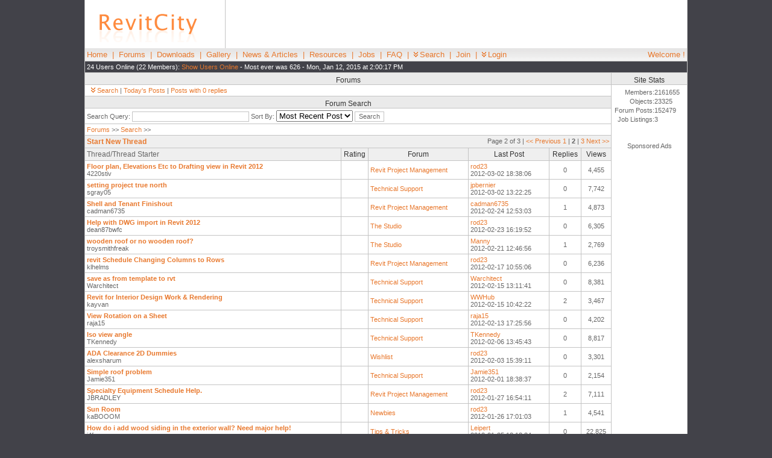

--- FILE ---
content_type: text/html; charset=UTF-8
request_url: https://www.revitcity.com/forums.php?action=search&keywords=&subjectonly=&user_name=rod23&anypost=&exactname=Y&replyswitch=&replylimit=&daysback=0&daysbackswitch=&start=30
body_size: 6115
content:
<!DOCTYPE HTML PUBLIC "-//W3C//DTD HTML 4.01 Transitional//EN" "http://www.w3.org/TR/html4/loose.dtd">
<html>
<head>
	<title>RevitCity.com | Forums | Search | </title><meta name="keywords" content=", revit, architecture, architect, drafter, CAD, design, 3D, family, family, families, autodesk, objects, symbols"><meta name="description" content="Share and download revit families, ask questions and share ideas in our forum and learn from our tutorials"><script src="/js/highlight.js" type="TEXT/JAVASCRIPT"></script>	<meta http-equiv="Content-Type" content="text/html; charset=iso-8859-1">
	<LINK REL=stylesheet HREF="/css/systemstyle.css" TYPE="text/css">
	<LINK REL=stylesheet HREF="/css/body_position.css" TYPE="text/css">
	
	<script src="/js/common.js" type="TEXT/JAVASCRIPT" language="JavaScript"></script>
	<script src="/js/ajax.js" type="TEXT/JAVASCRIPT" language="JavaScript"></script>
	<script src="/js/dropdown.js" type="TEXT/JAVASCRIPT" language="JavaScript"></script>
	<script type="text/javascript">
	<!-- 
		var userName = "";
		var userID = "";
			
		var now = new Date();
					var offset = now.getTimezoneOffset() * 60 * -1 + 1; //adding 1 minute so that the value is never zero.
					now.setTime(now.getTime() + 1000 * 60 * 60 * 24 * 365)
					document.cookie = "time_offset=" + offset + ";expires=" + now.toGMTString() +"; path=/";	// -->
	</script>
	<script language="JavaScript" type="text/javascript" src="/chat/chat.js"></script> 
	<meta name="google-site-verification" content="0XHjkEYfn9n7xNkurc7m01hFq_dnycJnMhAn1choC5E" />
	<!-- Google tag (gtag.js) -->
	<script async src="https://www.googletagmanager.com/gtag/js?id=G-DQNGBZ3EVR"></script>
	<script>
	  window.dataLayer = window.dataLayer || [];
	  function gtag(){dataLayer.push(arguments);}
	  gtag('js', new Date());
	
	  gtag('config', 'G-DQNGBZ3EVR');
	</script>
	<script type="text/javascript" src="http://www.googletagservices.com/tag/js/gpt.js"></script>
	<script type='text/javascript'>
		var googletag = googletag || {};
		googletag.cmd = googletag.cmd || [];
		(function() {
		var gads = document.createElement('script');
		gads.async = true;
		gads.type = 'text/javascript';
		var useSSL = 'https:' == document.location.protocol;
		gads.src = (useSSL ? 'https:' : 'http:') + 
		'//www.googletagservices.com/tag/js/gpt.js';
		var node = document.getElementsByTagName('script')[0];
		node.parentNode.insertBefore(gads, node);
		})();
		</script>
		
		<script type='text/javascript'>
		googletag.cmd.push(function() {
		googletag.defineSlot('/18462297/RC-120x240-Left', [120, 240], 'div-gpt-ad-1322516756359-0').addService(googletag.pubads());
		googletag.defineSlot('/18462297/RC-120x240-Right', [120, 240], 'div-gpt-ad-1322516756359-1').addService(googletag.pubads());
		googletag.defineSlot('/18462297/RC-120x600-Right', [120, 600], 'div-gpt-ad-1322516756359-3').addService(googletag.pubads());
		googletag.defineSlot('/18462297/RC-180x150-Left', [180, 150], 'div-gpt-ad-1322516756359-4').addService(googletag.pubads());
		googletag.defineSlot('/18462297/RC-468x60-Chat', [468, 60], 'div-gpt-ad-1322516756359-5').addService(googletag.pubads());
		googletag.defineSlot('/18462297/RC-468x60-Forums', [468, 60], 'div-gpt-ad-1322516756359-6').addService(googletag.pubads());
		googletag.defineSlot('/18462297/RC-468x60-Top', [468, 60], 'div-gpt-ad-1322516756359-7').addService(googletag.pubads());
		googletag.defineSlot('/18462297/RC-728x15-Forums', [728, 15], 'div-gpt-ad-1322516756359-8').addService(googletag.pubads());
		googletag.defineSlot('/18462297/RC-728x90-Top', [728, 90], 'div-gpt-ad-1322516756359-9').addService(googletag.pubads());
		googletag.defineSlot('/18462297/RC-160x600-Left', [160, 600], 'div-gpt-ad-1322542362437-2').addService(googletag.pubads());
		//googletag.pubads().enableSingleRequest();
		googletag.enableServices();
		});
	</script>
	<script language="JavaScript">
			googletag.pubads().setTargeting("Section", "Forums");
		</script></head>
<body >
<div id="container">
<table class="layout_main_table" width="100%" border="0" cellpadding="0" cellspacing="0" align=center bgcolor=#ffffff>
	<tr>
		<td align=center valign=middle style="width:234px; height:80px;">
			<a href="/index.php"><img src="/images/logo.gif" alt="RevitCity.com Logo" border="0"></a>
		</td>
		<td class="layout_top_ad" valign="middle" style="width:766px; height:80px;">
			<div style="text-align:center;" id='div-gpt-ad-1322516756359-9'>
				<!-- RC-728x90-Top -->
				<script type='text/javascript'>
					googletag.cmd.push(function() { googletag.display('div-gpt-ad-1322516756359-9'); });
				</script>
			</div>
		</td>
	</tr>
	<tr>
		<td colspan="2" style="background-image:url(/images/bg_menu.gif)" class="layout_main_menu" style="height:30px;">
		<p style="float:left; width:875px;"><a href="/index.php">Home</a> &nbsp;|&nbsp; <a href="/forums.php">Forums</a> &nbsp;| 
					&nbsp;<a href="/downloads.php">Downloads</a> &nbsp;|&nbsp; <a href="/gallery.php">Gallery</a> &nbsp;| 
					&nbsp;<a href="/news.php">News &amp; Articles</a> &nbsp;|&nbsp; <a href="/resources.php">Resources</a> &nbsp;| 
					&nbsp;<a href="/jobs.php">Jobs</a> &nbsp;|&nbsp; <a href="/faq.php">FAQ</a> &nbsp;| 
					&nbsp;<a href="#" id="menu_header_search"><img src="/images/icon_menu.gif" alt="Search" border="0">Search</a> &nbsp;|&nbsp; <a href="/join.php">Join</a> &nbsp;|&nbsp; <a href="#" id="menu_login"><img src="/images/icon_menu.gif" alt="Login" border="0">Login</a></p>
						<p style="float:right;">Welcome !</p>
					</td>
				</tr>
				<tr>
					<td class="layout_main_online" colspan=2><p style="float:left; width:875px;">24 Users Online (22 Members): 
					<span id="user_online"><a href="javascript:Ht_generic_eval('user_online.php');">Show Users Online</a></span> 
					 - Most ever was 626 - Mon, Jan 12, 2015 at 2:00:17 PM</p>&nbsp;</td>
				</tr>
			</table><table class="layout_main_table" width="1000" border="0" cellpadding="0" cellspacing="0" align=center bgcolor=#ffffff topmargin=0 bottommargin=0>
	<tr>
		<td class="layout_main_middle" width=875 valign=top align=center>
			<div class="module_top"><h2>Forums</h2></div>
			<div class="module_main">
				<p><a href="#" id="menu_top_search_forum"><img src="/images/icon_menu.gif" alt="Search Forums" border="0">Search</a> | <a href="/forums.php?action=todayposts">Today's Posts</a> | <a href="/forums.php?action=zeroreplies">Posts with 0 replies</a>				</p>
			</div>
			<span name=KonaFilter>
			<!-- PMSearch:index:start --><div class="module_top" style="width: 100%;"><h2>Forum Search</h2></div>
			<form name="forum search" action="/forums.php" method="get">
			<input type="hidden" name="action" value="search">
			<p>Search Query: <INPUT class="form_input" type="text" maxlength="100" size="30" name="keywords" value="">
			Sort By: <select name="sort"><option value="last_post" selected>Most Recent Post</option><option value="thread.thread_views">Most Views</option><option value="post_count">Most Replies</option></select>
			<INPUT class="form_submit" type="submit" value="Search"></p></form><table class="forum_table" width=100% border=0 cellpadding=0 cellspacing=0>
					<tr>
						<td class="forum_cell_end" colspan="6">
							<p><a href="/forums.php">Forums</a> &gt;&gt; <a href="/forums.php?action=advanced">Search</a> &gt;&gt; </p>
						</td>
					</tr>
					<tr class="forum_header">
						<td class="forum_cell_end" colspan="6"><h4 style="float:left;"><b><a href="">Start New Thread</a></b></h4><p style="float:right;">Page 2 of 3 | <a href="/forums.php?action=search&amp;keywords=&amp;subjectonly=&amp;user_name=rod23&amp;anypost=&amp;exactname=Y&amp;replyswitch=&amp;replylimit=&amp;daysback=0&amp;daysbackswitch=&amp;start=0">&lt;&lt; Previous</a> <a href="/forums.php?action=search&amp;keywords=&amp;subjectonly=&amp;user_name=rod23&amp;anypost=&amp;exactname=Y&amp;replyswitch=&amp;replylimit=&amp;daysback=0&amp;daysbackswitch=&amp;start=0">1</a> | <B>2</B> | <a href="/forums.php?action=search&amp;keywords=&amp;subjectonly=&amp;user_name=rod23&amp;anypost=&amp;exactname=Y&amp;replyswitch=&amp;replylimit=&amp;daysback=0&amp;daysbackswitch=&amp;start=60">3</a>  <a href="/forums.php?action=search&amp;keywords=&amp;subjectonly=&amp;user_name=rod23&amp;anypost=&amp;exactname=Y&amp;replyswitch=&amp;replylimit=&amp;daysback=0&amp;daysbackswitch=&amp;start=60">Next &gt;&gt;</a></p></td>
					</tr>
					<tr class="forum_header">
						<td class="forum_cell_end" height=20 align=left><h4>Thread/Thread Starter</h4></td>
						<td class="forum_cell_middle"><h2>Rating</h2></td>
						<td class="forum_cell_middle"><h2>Forum</h2></td>
						<td class="forum_cell_middle"><h2>Last Post</h2></td><td class="forum_cell_middle"><h2>Replies</h2></td><td class="forum_cell_end"><h2>Views</h2></td>
					</tr><tr>
						<td class="forum_cell_end" align=left>
							<p><a href="/forums.php?action=viewthread&amp;thread_id=26810"><STRONG>Floor plan, Elevations Etc to Drafting view in Revit 2012</STRONG></a><br>4220stiv</p>
						</td>
						<td class="forum_cell_middle">&nbsp;</td>
						<td class="forum_cell_middle"><p><a href="/forums.php?action=viewforum&amp;forum_id=15">Revit Project Management</a><p></td>
						<td class="forum_cell_middle">
							<p><a href="/profile.php?user_id=138403">rod23</a><br>2012-03-02 18:38:06</p>
						</td><td class="forum_cell_middle">
							<p align=center>0</p>
						</td><td class="forum_cell_end">
							<p align=center>4,455</p>
						</td>
					</tr><tr>
						<td class="forum_cell_end" align=left>
							<p><a href="/forums.php?action=viewthread&amp;thread_id=26808"><STRONG>setting project true north</STRONG></a><br>sgray05</p>
						</td>
						<td class="forum_cell_middle">&nbsp;</td>
						<td class="forum_cell_middle"><p><a href="/forums.php?action=viewforum&amp;forum_id=2">Technical Support</a><p></td>
						<td class="forum_cell_middle">
							<p><a href="/profile.php?user_id=85263">jpbernier</a><br>2012-03-02 13:22:25</p>
						</td><td class="forum_cell_middle">
							<p align=center>0</p>
						</td><td class="forum_cell_end">
							<p align=center>7,742</p>
						</td>
					</tr><tr>
						<td class="forum_cell_end" align=left>
							<p><a href="/forums.php?action=viewthread&amp;thread_id=26728"><STRONG>Shell and Tenant Finishout</STRONG></a><br>cadman6735</p>
						</td>
						<td class="forum_cell_middle">&nbsp;</td>
						<td class="forum_cell_middle"><p><a href="/forums.php?action=viewforum&amp;forum_id=15">Revit Project Management</a><p></td>
						<td class="forum_cell_middle">
							<p><a href="/profile.php?user_id=82004">cadman6735</a><br>2012-02-24 12:53:03</p>
						</td><td class="forum_cell_middle">
							<p align=center>1</p>
						</td><td class="forum_cell_end">
							<p align=center>4,873</p>
						</td>
					</tr><tr>
						<td class="forum_cell_end" align=left>
							<p><a href="/forums.php?action=viewthread&amp;thread_id=26740"><STRONG>Help with DWG import in Revit 2012</STRONG></a><br>dean87bwfc</p>
						</td>
						<td class="forum_cell_middle">&nbsp;</td>
						<td class="forum_cell_middle"><p><a href="/forums.php?action=viewforum&amp;forum_id=1">The Studio</a><p></td>
						<td class="forum_cell_middle">
							<p><a href="/profile.php?user_id=138403">rod23</a><br>2012-02-23 16:19:52</p>
						</td><td class="forum_cell_middle">
							<p align=center>0</p>
						</td><td class="forum_cell_end">
							<p align=center>6,305</p>
						</td>
					</tr><tr>
						<td class="forum_cell_end" align=left>
							<p><a href="/forums.php?action=viewthread&amp;thread_id=26704"><STRONG>wooden roof or no wooden roof?</STRONG></a><br>troysmithfreak</p>
						</td>
						<td class="forum_cell_middle">&nbsp;</td>
						<td class="forum_cell_middle"><p><a href="/forums.php?action=viewforum&amp;forum_id=1">The Studio</a><p></td>
						<td class="forum_cell_middle">
							<p><a href="/profile.php?user_id=32917">Manny</a><br>2012-02-21 12:46:56</p>
						</td><td class="forum_cell_middle">
							<p align=center>1</p>
						</td><td class="forum_cell_end">
							<p align=center>2,769</p>
						</td>
					</tr><tr>
						<td class="forum_cell_end" align=left>
							<p><a href="/forums.php?action=viewthread&amp;thread_id=25303"><STRONG>revit Schedule Changing Columns to Rows</STRONG></a><br>klhelms</p>
						</td>
						<td class="forum_cell_middle">&nbsp;</td>
						<td class="forum_cell_middle"><p><a href="/forums.php?action=viewforum&amp;forum_id=15">Revit Project Management</a><p></td>
						<td class="forum_cell_middle">
							<p><a href="/profile.php?user_id=138403">rod23</a><br>2012-02-17 10:55:06</p>
						</td><td class="forum_cell_middle">
							<p align=center>0</p>
						</td><td class="forum_cell_end">
							<p align=center>6,236</p>
						</td>
					</tr><tr>
						<td class="forum_cell_end" align=left>
							<p><a href="/forums.php?action=viewthread&amp;thread_id=12721"><STRONG>save as from template to rvt</STRONG></a><br>Warchitect</p>
						</td>
						<td class="forum_cell_middle">&nbsp;</td>
						<td class="forum_cell_middle"><p><a href="/forums.php?action=viewforum&amp;forum_id=6">Technical Support</a><p></td>
						<td class="forum_cell_middle">
							<p><a href="/profile.php?user_id=71151">Warchitect</a><br>2012-02-15 13:11:41</p>
						</td><td class="forum_cell_middle">
							<p align=center>0</p>
						</td><td class="forum_cell_end">
							<p align=center>8,381</p>
						</td>
					</tr><tr>
						<td class="forum_cell_end" align=left>
							<p><a href="/forums.php?action=viewthread&amp;thread_id=26638"><STRONG>Revit for Interior Design Work &amp; Rendering</STRONG></a><br>kayvan</p>
						</td>
						<td class="forum_cell_middle">&nbsp;</td>
						<td class="forum_cell_middle"><p><a href="/forums.php?action=viewforum&amp;forum_id=2">Technical Support</a><p></td>
						<td class="forum_cell_middle">
							<p><a href="/profile.php?user_id=18592">WWHub</a><br>2012-02-15 10:42:22</p>
						</td><td class="forum_cell_middle">
							<p align=center>2</p>
						</td><td class="forum_cell_end">
							<p align=center>3,467</p>
						</td>
					</tr><tr>
						<td class="forum_cell_end" align=left>
							<p><a href="/forums.php?action=viewthread&amp;thread_id=26618"><STRONG>View Rotation on a Sheet</STRONG></a><br>raja15</p>
						</td>
						<td class="forum_cell_middle">&nbsp;</td>
						<td class="forum_cell_middle"><p><a href="/forums.php?action=viewforum&amp;forum_id=7">Technical Support</a><p></td>
						<td class="forum_cell_middle">
							<p><a href="/profile.php?user_id=225679">raja15</a><br>2012-02-13 17:25:56</p>
						</td><td class="forum_cell_middle">
							<p align=center>0</p>
						</td><td class="forum_cell_end">
							<p align=center>4,202</p>
						</td>
					</tr><tr>
						<td class="forum_cell_end" align=left>
							<p><a href="/forums.php?action=viewthread&amp;thread_id=26566"><STRONG>Iso view angle</STRONG></a><br>TKennedy</p>
						</td>
						<td class="forum_cell_middle">&nbsp;</td>
						<td class="forum_cell_middle"><p><a href="/forums.php?action=viewforum&amp;forum_id=2">Technical Support</a><p></td>
						<td class="forum_cell_middle">
							<p><a href="/profile.php?user_id=126271">TKennedy</a><br>2012-02-06 13:45:43</p>
						</td><td class="forum_cell_middle">
							<p align=center>0</p>
						</td><td class="forum_cell_end">
							<p align=center>8,817</p>
						</td>
					</tr><tr>
						<td class="forum_cell_end" align=left>
							<p><a href="/forums.php?action=viewthread&amp;thread_id=26545"><STRONG>ADA Clearance 2D Dummies</STRONG></a><br>alexsharum</p>
						</td>
						<td class="forum_cell_middle">&nbsp;</td>
						<td class="forum_cell_middle"><p><a href="/forums.php?action=viewforum&amp;forum_id=5">Wishlist</a><p></td>
						<td class="forum_cell_middle">
							<p><a href="/profile.php?user_id=138403">rod23</a><br>2012-02-03 15:39:11</p>
						</td><td class="forum_cell_middle">
							<p align=center>0</p>
						</td><td class="forum_cell_end">
							<p align=center>3,301</p>
						</td>
					</tr><tr>
						<td class="forum_cell_end" align=left>
							<p><a href="/forums.php?action=viewthread&amp;thread_id=26528"><STRONG>Simple roof problem</STRONG></a><br>Jamie351</p>
						</td>
						<td class="forum_cell_middle">&nbsp;</td>
						<td class="forum_cell_middle"><p><a href="/forums.php?action=viewforum&amp;forum_id=2">Technical Support</a><p></td>
						<td class="forum_cell_middle">
							<p><a href="/profile.php?user_id=249546">Jamie351</a><br>2012-02-01 18:38:37</p>
						</td><td class="forum_cell_middle">
							<p align=center>0</p>
						</td><td class="forum_cell_end">
							<p align=center>2,154</p>
						</td>
					</tr><tr>
						<td class="forum_cell_end" align=left>
							<p><a href="/forums.php?action=viewthread&amp;thread_id=26474"><STRONG>Specialty Equipment Schedule Help.</STRONG></a><br>JBRADLEY</p>
						</td>
						<td class="forum_cell_middle">&nbsp;</td>
						<td class="forum_cell_middle"><p><a href="/forums.php?action=viewforum&amp;forum_id=15">Revit Project Management</a><p></td>
						<td class="forum_cell_middle">
							<p><a href="/profile.php?user_id=138403">rod23</a><br>2012-01-27 16:54:11</p>
						</td><td class="forum_cell_middle">
							<p align=center>2</p>
						</td><td class="forum_cell_end">
							<p align=center>7,111</p>
						</td>
					</tr><tr>
						<td class="forum_cell_end" align=left>
							<p><a href="/forums.php?action=viewthread&amp;thread_id=26466"><STRONG>Sun Room</STRONG></a><br>kaBOOOM</p>
						</td>
						<td class="forum_cell_middle">&nbsp;</td>
						<td class="forum_cell_middle"><p><a href="/forums.php?action=viewforum&amp;forum_id=3">Newbies</a><p></td>
						<td class="forum_cell_middle">
							<p><a href="/profile.php?user_id=138403">rod23</a><br>2012-01-26 17:01:03</p>
						</td><td class="forum_cell_middle">
							<p align=center>1</p>
						</td><td class="forum_cell_end">
							<p align=center>4,541</p>
						</td>
					</tr><tr>
						<td class="forum_cell_end" align=left>
							<p><a href="/forums.php?action=viewthread&amp;thread_id=26453"><STRONG>How do i add wood siding in the exterior wall? Need major help!</STRONG></a><br>j4fong</p>
						</td>
						<td class="forum_cell_middle">&nbsp;</td>
						<td class="forum_cell_middle"><p><a href="/forums.php?action=viewforum&amp;forum_id=4">Tips & Tricks</a><p></td>
						<td class="forum_cell_middle">
							<p><a href="/profile.php?user_id=675258">Leipert</a><br>2012-01-25 18:13:34</p>
						</td><td class="forum_cell_middle">
							<p align=center>0</p>
						</td><td class="forum_cell_end">
							<p align=center>22,825</p>
						</td>
					</tr><tr>
						<td class="forum_cell_end" align=left>
							<p><a href="/forums.php?action=viewthread&amp;thread_id=26408"><STRONG>Levels and Top of plate</STRONG></a><br>Fuji5110</p>
						</td>
						<td class="forum_cell_middle">&nbsp;</td>
						<td class="forum_cell_middle"><p><a href="/forums.php?action=viewforum&amp;forum_id=3">Newbies</a><p></td>
						<td class="forum_cell_middle">
							<p><a href="/profile.php?user_id=25914">mhans</a><br>2012-01-20 18:43:25</p>
						</td><td class="forum_cell_middle">
							<p align=center>1</p>
						</td><td class="forum_cell_end">
							<p align=center>2,342</p>
						</td>
					</tr><tr>
						<td class="forum_cell_end" align=left>
							<p><a href="/forums.php?action=viewthread&amp;thread_id=26347"><STRONG>Wall Ivy</STRONG></a><br>mojoedyo2</p>
						</td>
						<td class="forum_cell_middle">&nbsp;</td>
						<td class="forum_cell_middle"><p><a href="/forums.php?action=viewforum&amp;forum_id=5">Wishlist</a><p></td>
						<td class="forum_cell_middle">
							<p><a href="/profile.php?user_id=34560">Typhoon</a><br>2012-01-13 18:46:53</p>
						</td><td class="forum_cell_middle">
							<p align=center>0</p>
						</td><td class="forum_cell_end">
							<p align=center>11,991</p>
						</td>
					</tr><tr>
						<td class="forum_cell_end" align=left>
							<p><a href="/forums.php?action=viewthread&amp;thread_id=26333"><STRONG>Revit for Construction Documents</STRONG></a><br>rambo6</p>
						</td>
						<td class="forum_cell_middle">&nbsp;</td>
						<td class="forum_cell_middle"><p><a href="/forums.php?action=viewforum&amp;forum_id=2">Technical Support</a><p></td>
						<td class="forum_cell_middle">
							<p><a href="/profile.php?user_id=23553">mbsteve</a><br>2012-01-13 13:29:16</p>
						</td><td class="forum_cell_middle">
							<p align=center>0</p>
						</td><td class="forum_cell_end">
							<p align=center>18,436</p>
						</td>
					</tr><tr>
						<td class="forum_cell_end" align=left>
							<p><a href="/forums.php?action=viewthread&amp;thread_id=26328"><STRONG>Increased Rendering Quality</STRONG></a><br>esahnow</p>
						</td>
						<td class="forum_cell_middle">&nbsp;</td>
						<td class="forum_cell_middle"><p><a href="/forums.php?action=viewforum&amp;forum_id=2">Technical Support</a><p></td>
						<td class="forum_cell_middle">
							<p><a href="/profile.php?user_id=25914">mhans</a><br>2012-01-12 13:34:46</p>
						</td><td class="forum_cell_middle">
							<p align=center>2</p>
						</td><td class="forum_cell_end">
							<p align=center>6,138</p>
						</td>
					</tr><tr>
						<td class="forum_cell_end" align=left>
							<p><a href="/forums.php?action=viewthread&amp;thread_id=26072"><STRONG>The ability of adding text or symbols into line patterns</STRONG></a><br>ck279</p>
						</td>
						<td class="forum_cell_middle">&nbsp;</td>
						<td class="forum_cell_middle"><p><a href="/forums.php?action=viewforum&amp;forum_id=2">Technical Support</a><p></td>
						<td class="forum_cell_middle">
							<p><a href="/profile.php?user_id=389042">loganlkemp</a><br>2011-12-21 17:55:36</p>
						</td><td class="forum_cell_middle">
							<p align=center>0</p>
						</td><td class="forum_cell_end">
							<p align=center>10,249</p>
						</td>
					</tr><tr>
						<td class="forum_cell_end" align=left>
							<p><a href="/forums.php?action=viewthread&amp;thread_id=26193"><STRONG>Insert/Link CAD Advice</STRONG></a><br>cboersen</p>
						</td>
						<td class="forum_cell_middle">&nbsp;</td>
						<td class="forum_cell_middle"><p><a href="/forums.php?action=viewforum&amp;forum_id=2">Technical Support</a><p></td>
						<td class="forum_cell_middle">
							<p><a href="/profile.php?user_id=108628">Ptrdckrsn</a><br>2011-12-21 13:13:51</p>
						</td><td class="forum_cell_middle">
							<p align=center>0</p>
						</td><td class="forum_cell_end">
							<p align=center>6,430</p>
						</td>
					</tr><tr>
						<td class="forum_cell_end" align=left>
							<p><a href="/forums.php?action=viewthread&amp;thread_id=26181"><STRONG>Easier way to do curbing</STRONG></a><br>DONKJOY1</p>
						</td>
						<td class="forum_cell_middle">&nbsp;</td>
						<td class="forum_cell_middle"><p><a href="/forums.php?action=viewforum&amp;forum_id=3">Newbies</a><p></td>
						<td class="forum_cell_middle">
							<p><a href="/profile.php?user_id=273055">DONKJOY1</a><br>2011-12-20 17:43:31</p>
						</td><td class="forum_cell_middle">
							<p align=center>0</p>
						</td><td class="forum_cell_end">
							<p align=center>2,168</p>
						</td>
					</tr><tr>
						<td class="forum_cell_end" align=left>
							<p><a href="/forums.php?action=viewthread&amp;thread_id=26094"><STRONG>Revit Walkthorough &lt;100MB possible??</STRONG></a><br>JoBrowns</p>
						</td>
						<td class="forum_cell_middle">&nbsp;</td>
						<td class="forum_cell_middle"><p><a href="/forums.php?action=viewforum&amp;forum_id=3">Newbies</a><p></td>
						<td class="forum_cell_middle">
							<p><a href="/profile.php?user_id=138403">rod23</a><br>2011-12-16 10:07:49</p>
						</td><td class="forum_cell_middle">
							<p align=center>0</p>
						</td><td class="forum_cell_end">
							<p align=center>3,028</p>
						</td>
					</tr><tr>
						<td class="forum_cell_end" align=left>
							<p><a href="/forums.php?action=viewthread&amp;thread_id=25000"><STRONG>Stringer Haunch (level off) at top of flight</STRONG></a><br>JUGRNOT</p>
						</td>
						<td class="forum_cell_middle">&nbsp;</td>
						<td class="forum_cell_middle"><p><a href="/forums.php?action=viewforum&amp;forum_id=3">Newbies</a><p></td>
						<td class="forum_cell_middle">
							<p><a href="/profile.php?user_id=278734">DurangoArchiChick</a><br>2011-12-13 18:34:08</p>
						</td><td class="forum_cell_middle">
							<p align=center>0</p>
						</td><td class="forum_cell_end">
							<p align=center>5,515</p>
						</td>
					</tr><tr>
						<td class="forum_cell_end" align=left>
							<p><a href="/forums.php?action=viewthread&amp;thread_id=26030"><STRONG>Mid-project Program Update (Revit 2011 to 2012) HELP PLEASE!</STRONG></a><br>kcaparella</p>
						</td>
						<td class="forum_cell_middle">&nbsp;</td>
						<td class="forum_cell_middle"><p><a href="/forums.php?action=viewforum&amp;forum_id=15">Revit Project Management</a><p></td>
						<td class="forum_cell_middle">
							<p><a href="/profile.php?user_id=165013">kcaparella</a><br>2011-12-05 18:57:59</p>
						</td><td class="forum_cell_middle">
							<p align=center>1</p>
						</td><td class="forum_cell_end">
							<p align=center>3,195</p>
						</td>
					</tr><tr>
						<td class="forum_cell_end" align=left>
							<p><a href="/forums.php?action=viewthread&amp;thread_id=25798"><STRONG>Been out of the loop since Revit 2009 - what has changed?</STRONG></a><br>PsymonMKII</p>
						</td>
						<td class="forum_cell_middle">&nbsp;</td>
						<td class="forum_cell_middle"><p><a href="/forums.php?action=viewforum&amp;forum_id=1">The Studio</a><p></td>
						<td class="forum_cell_middle">
							<p><a href="/profile.php?user_id=138403">rod23</a><br>2011-12-01 12:47:27</p>
						</td><td class="forum_cell_middle">
							<p align=center>1</p>
						</td><td class="forum_cell_end">
							<p align=center>2,562</p>
						</td>
					</tr><tr>
						<td class="forum_cell_end" align=left>
							<p><a href="/forums.php?action=viewthread&amp;thread_id=25845"><STRONG>Office Template</STRONG></a><br>TFlynn</p>
						</td>
						<td class="forum_cell_middle">&nbsp;</td>
						<td class="forum_cell_middle"><p><a href="/forums.php?action=viewforum&amp;forum_id=3">Newbies</a><p></td>
						<td class="forum_cell_middle">
							<p><a href="/profile.php?user_id=109615">itsmyalterego</a><br>2011-11-15 16:10:06</p>
						</td><td class="forum_cell_middle">
							<p align=center>0</p>
						</td><td class="forum_cell_end">
							<p align=center>4,252</p>
						</td>
					</tr><tr>
						<td class="forum_cell_end" align=left>
							<p><a href="/forums.php?action=viewthread&amp;thread_id=25486"><STRONG>Newbie and so Green, HELP please!</STRONG></a><br>wattwatt</p>
						</td>
						<td class="forum_cell_middle">&nbsp;</td>
						<td class="forum_cell_middle"><p><a href="/forums.php?action=viewforum&amp;forum_id=3">Newbies</a><p></td>
						<td class="forum_cell_middle">
							<p><a href="/profile.php?user_id=138403">rod23</a><br>2011-10-06 10:26:43</p>
						</td><td class="forum_cell_middle">
							<p align=center>1</p>
						</td><td class="forum_cell_end">
							<p align=center>1,673</p>
						</td>
					</tr><tr>
						<td class="forum_cell_end" align=left>
							<p><a href="/forums.php?action=viewthread&amp;thread_id=24924"><STRONG>historic construction slow-down</STRONG></a><br>vector25</p>
						</td>
						<td class="forum_cell_middle">&nbsp;</td>
						<td class="forum_cell_middle"><p><a href="/forums.php?action=viewforum&amp;forum_id=1">The Studio</a><p></td>
						<td class="forum_cell_middle">
							<p><a href="/profile.php?user_id=88046">koolair</a><br>2011-09-16 11:48:11</p>
						</td><td class="forum_cell_middle">
							<p align=center>6</p>
						</td><td class="forum_cell_end">
							<p align=center>17,141</p>
						</td>
					</tr><tr>
						<td class="forum_cell_end" align=left>
							<p><a href="/forums.php?action=viewthread&amp;thread_id=24338"><STRONG>Storefront schedule:  wall length changes</STRONG></a><br>rod23</p>
						</td>
						<td class="forum_cell_middle">&nbsp;</td>
						<td class="forum_cell_middle"><p><a href="/forums.php?action=viewforum&amp;forum_id=2">Technical Support</a><p></td>
						<td class="forum_cell_middle">
							<p><a href="/profile.php?user_id=138403">rod23</a><br>2011-06-06 12:44:46</p>
						</td><td class="forum_cell_middle">
							<p align=center>2</p>
						</td><td class="forum_cell_end">
							<p align=center>2,739</p>
						</td>
					</tr><tr class="forum_header">
						<td class="forum_cell_end" colspan="6"><h4 style="float:left;"><b><a href="">Start New Thread</a></b></h4><p style="float:right;">Page 2 of 3 | <a href="/forums.php?action=search&amp;keywords=&amp;subjectonly=&amp;user_name=rod23&amp;anypost=&amp;exactname=Y&amp;replyswitch=&amp;replylimit=&amp;daysback=0&amp;daysbackswitch=&amp;start=0">&lt;&lt; Previous</a> <a href="/forums.php?action=search&amp;keywords=&amp;subjectonly=&amp;user_name=rod23&amp;anypost=&amp;exactname=Y&amp;replyswitch=&amp;replylimit=&amp;daysback=0&amp;daysbackswitch=&amp;start=0">1</a> | <B>2</B> | <a href="/forums.php?action=search&amp;keywords=&amp;subjectonly=&amp;user_name=rod23&amp;anypost=&amp;exactname=Y&amp;replyswitch=&amp;replylimit=&amp;daysback=0&amp;daysbackswitch=&amp;start=60">3</a>  <a href="/forums.php?action=search&amp;keywords=&amp;subjectonly=&amp;user_name=rod23&amp;anypost=&amp;exactname=Y&amp;replyswitch=&amp;replylimit=&amp;daysback=0&amp;daysbackswitch=&amp;start=60">Next &gt;&gt;</a></p></td>
					</tr>
			</table><!-- PMSearch:index:end -->
			</span>
			<div class="module_main">
				<p><a href="#" id="menu_bottom_search_forum"><img src="/images/icon_menu.gif" alt="Search Forums" border="0">Search</a> | <a href="/forums.php?action=todayposts">Today's Posts</a> | <a href="/forums.php?action=zeroreplies">Posts with 0 replies</a></p>
			</div>
		</td>
		<td class="layout_main_right" align="center" valign="top" width="125"><div class="module_top" style="width: 100%;"><h2>Site Stats</h2></div>
		<div class="module_main" style="width: 100%;"><table height=60 cellpadding=0 cellspacing=0 style="margin:5px;"><tr><td><p align=right style="margin:0;">Members:</p></td><td><p style="margin:0;"> 2161655</p></td></tr><tr><td><p align=right style="margin:0;">Objects:</p></td><td><p style="margin:0;"> 23325</p></td></tr><tr><td><p align=right style="margin:0;">Forum Posts:</p></td><td><p style="margin:0;"> 152479</p></td></tr><tr><td><p align=right style="margin:0;">Job Listings:</p></td><td><p style="margin:0;"> 3</p></td></tr></table></div>			<div style="text-align:center; margin-top:30px;" id='div-gpt-ad-1322516756359-3'>
				<p>Sponsored Ads</p>
				<!-- RC-120x600-Right -->
				<script type='text/javascript'>
					googletag.cmd.push(function() { googletag.display('div-gpt-ad-1322516756359-3'); });
				</script>
			</div>
		</td>
	</tr>
</table><table class="layout_main_table" width="1000" border="0" cellpadding="0" cellspacing="0" align=center bgcolor="#ffffff">
		<tr>
			<td class="layout_main_bottom">
				<p align=center><a href="/index.php">Home</a> | <a href="/forums.php">Forums</a>
				| <a href="/downloads.php">Downloads</a> | <a href="/gallery.php">Gallery</a>
				| <a href="/news.php">News &amp; Articles</a> | <a href="/resources.php">Resources</a>
				| <a href="/jobs.php">Jobs</a> | <a href="/search.php">Search</a>
				| <a href="/advertising.php">Advertise</a> | <a href="/about_us.php">About RevitCity.com</a>
				| <a href="/link.php">Link To Us</a> | <a href="/site_map.php">Site Map</a>
				| <a href="/member_list.php">Member List</a> | <a href="/firm_list.php">Firm List</a>
				| <a href="/contact_us.php">Contact Us</a>
				</p>
			</td>
		</tr>
		<tr>
			<td><h3>Copyright 2003-2010 <a href="http://www.PiercedMedia.com">Pierced Media LC, a design company</a>. All Rights Reserved.</h3></td>
		</tr>
	</table>
</div>
<!-- Drop Menus -->
<span id="user_online_span"></span>
<p style="color:white;">Page generation time: 0.0536</p><div id="drop_menu_header_search" class="drop_menu_box"><form action="/downloads.php" name="header_search">
					<input type="hidden" name="action" value="search">
					<p><INPUT class="form_input" type="text" size="20" maxlength="70" name="keywords"><BR>
					Site Area: <SELECT class="form_select" name="search_area" onchange="document.header_search.action=this.value;">
					<OPTION value="downloads.php">Downloads</OPTION>
					<OPTION value="forums.php">Forums</OPTION>
					<OPTION value="gallery.php">Gallery</OPTION>
					<OPTION value="jobs.php">Jobs</OPTION>
					<OPTION value="search.php">Entire Site</OPTION>
					</SELECT><INPUT class="form_submit" type="submit" value="Search"></p></form></div><div id="drop_login">
						<div class="module_top" style="width: 300px;"><h2>Login</h2></div>
							<div class="module_main" style="width: 300px; background-color:#ffffff;">
								<form action="/login.php" method="post">
								<p><b>User Name:</b><br>
								<input class="form_input" type="Text" name="login" size="25" maxlength="40" value=""><BR>
								<b>Password:</b><br>
								<input class="form_input" type="password" name="pass" size="25" maxlength="40" value=""><BR>
								Remember Me <INPUT type="checkbox" name="rem" value="yes">&nbsp;
								<input class="form_submit" type="Submit" name="Submit" value="Login"><BR><BR>
								<A href="/forgotpassword.php">Forgot Password?</A></p>
								</form>
							</div>
						</div><div id="drop_menu_top_search_forum" class="drop_menu_box">
						<div class="module_top"><h2>Search Forums</h2></div>
						<form action="/forums.php" name="forum search" method="get">
						<INPUT type="hidden" name="action" value="search"><p>
						<input class="form_input" type="text" name="keywords" size="20"/> <INPUT class="form_submit" type="submit" value="Search"></p>
						<a href="/forums.php?action=advanced">Advanced Search</a></form></div>
						
						<div id="drop_menu_bottom_search_forum" class="drop_menu_box">
						<div class="module_top"><h2>Search Forums</h2></div>
						<form action="/forums.php" name="forum search" method="get">
						<INPUT type="hidden" name="action" value="search"><p>
						<input class="form_input" type="text" name="keywords" size="20"/> <INPUT class="form_submit" type="submit" value="Search"></p>
						<a href="/forums.php?action=advanced">Advanced Search</a></form></div><script type="text/javascript">
					<!--
					at_attach("menu_header_search", "drop_menu_header_search", "click", "y", "pointer"); at_attach("menu_login", "drop_login", "click", "y", "pointer");at_attach("menu_top_search_forum", "drop_menu_top_search_forum", "click", "y", "pointer");
							at_attach("menu_bottom_search_forum", "drop_menu_bottom_search_forum", "click", "y", "pointer");
					-->
				</script><!-- Google Analytics Code -->
<script type="text/javascript">
var gaJsHost = (("https:" == document.location.protocol) ? "https://ssl." : "http://www.");
document.write(unescape("%3Cscript src='" + gaJsHost + "google-analytics.com/ga.js' type='text/javascript'%3E%3C/script%3E"));
</script>
<script type="text/javascript">
try {
var pageTracker = _gat._getTracker("UA-975398-2");
pageTracker._trackPageview();
} catch(err) {}</script>


</body>
</html>

--- FILE ---
content_type: text/html; charset=utf-8
request_url: https://www.google.com/recaptcha/api2/aframe
body_size: 264
content:
<!DOCTYPE HTML><html><head><meta http-equiv="content-type" content="text/html; charset=UTF-8"></head><body><script nonce="BextrwFVz6hwgfTu3senQg">/** Anti-fraud and anti-abuse applications only. See google.com/recaptcha */ try{var clients={'sodar':'https://pagead2.googlesyndication.com/pagead/sodar?'};window.addEventListener("message",function(a){try{if(a.source===window.parent){var b=JSON.parse(a.data);var c=clients[b['id']];if(c){var d=document.createElement('img');d.src=c+b['params']+'&rc='+(localStorage.getItem("rc::a")?sessionStorage.getItem("rc::b"):"");window.document.body.appendChild(d);sessionStorage.setItem("rc::e",parseInt(sessionStorage.getItem("rc::e")||0)+1);localStorage.setItem("rc::h",'1768980466588');}}}catch(b){}});window.parent.postMessage("_grecaptcha_ready", "*");}catch(b){}</script></body></html>

--- FILE ---
content_type: text/javascript
request_url: https://www.revitcity.com/js/highlight.js
body_size: 742
content:
var times = 0;

function hex( n ) { return ( n<16 ? '0' : '' ) + n.toString(16); }

function hi( f ) {
 f = f.elements;
highlight( f.query.value );
 return false;
}

function highlight( s, o ) {
  if( !s ) { return 0; }
  var d = window.document, f = d.forms.f.elements;
  if( !f.regex.checked ) { s = s.replace( /([\\|^$()[\]{}.*+?])/g, '\\$1' ); }
  if( /^\s*$/.test( s ) ) { return 0; }
  if( !f.phrase.checked ) { s = s.split( /\s+/ ).join( '|' ); }
  o = [ o || d.documentElement || d.body ];
  var r = new RegExp( s, f.cases.checked ? 'g' : 'gi' ),
    h = d.createElement( 'span' ), i = 0, j, k, l, m, n=0, t;
  h.style.color = '#000';
  h.style.backgroundColor = '#'+( times%2 ? ''+hex(((times+1)%5)*51)+'ff' : 'ff'+hex((times%5)*51)+'' )+'00';
  times++;
  do {
    m = o[i];
    if( m.nodeType===3 ) {
      r.lastIndex = 0;
      l = r.exec(m.nodeValue);
      if( l !== null ) {
        k = l[0].length;
        if( r.lastIndex > k ) {
          m.splitText( r.lastIndex - k );
          m = m.nextSibling;
        }
        if( m.nodeValue.length > k ) {
          m.splitText(k);
          o[i++] = m.nextSibling;
        }
        t = h.cloneNode( true );
        t.appendChild( d.createTextNode( l[0] ) );n++;
        m.parentNode.replaceChild( t, m );
      }
    } else {
      j = m.childNodes.length;
      while ( j ) { o[i++] = m.childNodes.item( --j ); }
    }
  } while( i-- );
  return n;
}


function unhighlight( s, o ) {
 var d = window.document;
 s = s.replace(/([\\|^$()[\]{}.*+?])/g, '\\$1').split( /\s+/ ).join( '|' );
 o = o || d.documentElement || d.body;
 var a = o.getElementsByTagName( 'span' ), i = a.length, j,
  re = new RegExp( '^' + s + '$', 'i' );
 while( i-- ) {
  j = a[i].firstChild;
  if( j ) {
   if( j.nodeType===3 && re.test( j.nodeValue ) ) {
    a[i].parentNode.replaceChild( d.createTextNode( j.nodeValue ), a[i] );
   }
  }
 }
 return false;
}